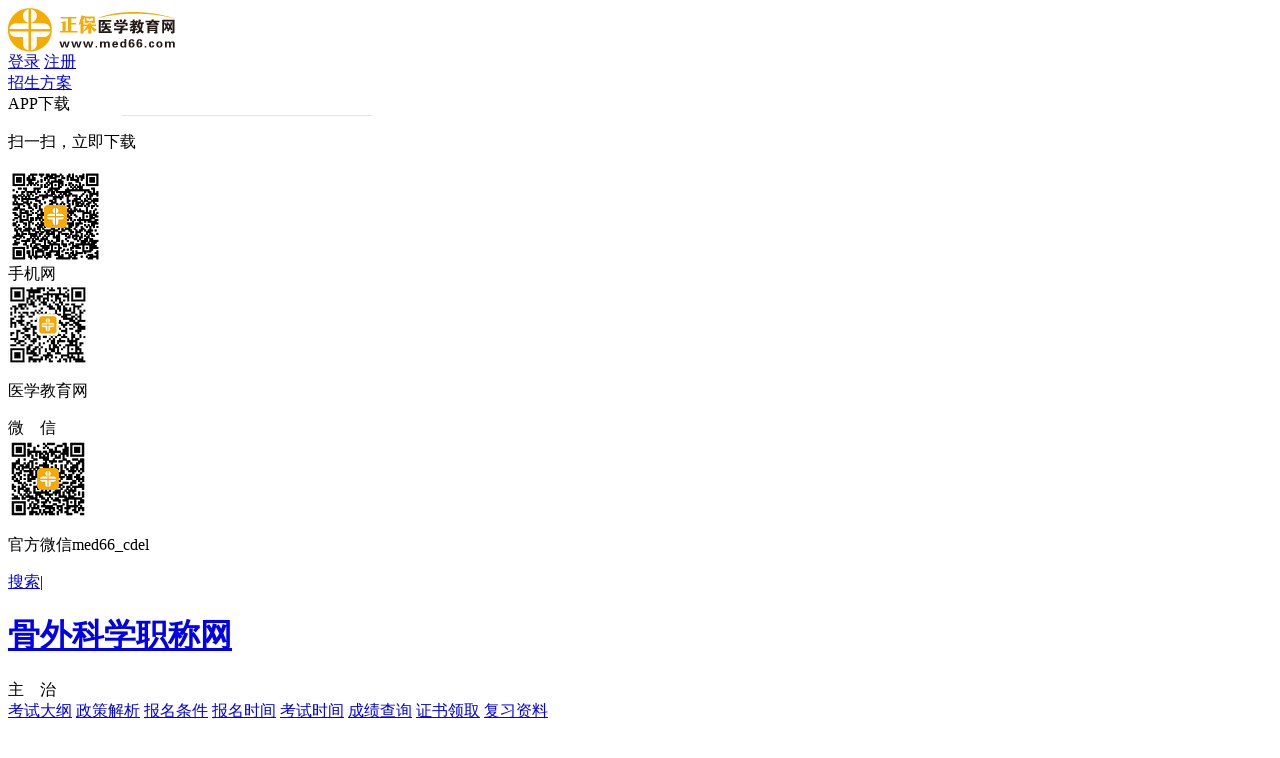

--- FILE ---
content_type: text/html
request_url: https://www.med66.com/guwaikezhuzhi/gaoji/chengji/ha2210204026.shtml
body_size: 8009
content:

<!DOCTYPE html PUBLIC "-//W3C//DTD XHTML 1.0 Transitional//EN" "http://www.w3.org/TR/xhtml1/DTD/xhtml1-transitional.dtd">
<html xmlns="http://www.w3.org/1999/xhtml">
<head>
   <meta http-equiv="Content-Type" content="text/html; charset=utf-8"/>
    <meta http-equiv="X-UA-Compatible" content="IE=edge,chrome=1"/>
 <title>辽宁省2022年骨外科高级职称考试成绩合格分数线</title>
  
  
    
  
  <meta name="description" content="辽宁省2022年骨外科高级职称考试成绩合格分数线是多少分？为了帮助大家了解，医学教育网整理如下：2022年全省卫生系列高级专业技术资格考试成绩已在辽宁省卫生健康委员会（）官网发布，考生可登录网站“辽宁卫生专业技术资格考试及评审”专栏考试成绩查询系统查询考试成绩。&#32;2022年省、市级医疗卫生机构考试合格分数线为60" />
  <meta name="keywords" content="骨外科高级职称" />
    <meta name="mobile-agent" content="format=html5; url=//m.med66.com/guwaikezhuzhi/gaoji/chengji/ha2210204026.shtml">
<meta name="mobile-agent" content="format=xhtml; url=//m.med66.com/guwaikezhuzhi/gaoji/chengji/ha2210204026.shtml">
<link rel="alternate" media="only screen and(max-width: 640px)" href="//m.med66.com/guwaikezhuzhi/gaoji/chengji/ha2210204026.shtml" >
  <link rel="stylesheet" type="text/css" href="//www.med66.com/css/news/2018news2.css?v=20200609"/>
<meta name="applicable-device" content="pc">
    <script src="//www.med66.com/js/browserRedirect.js" type="text/javascript"></script>
  <style>
      table.borderVisible td,table.borderVisible th,table.borderVisible caption{border:1px solid  }
    </style>
</head>
<body>

  <!-- 处理辅导栏目 -->
  
  
  
  <!-- 判断是否调用辅导类编辑推荐 -->
  
  
  
  <!--第二种-->
    
    
    
   
   
         <!--外科主治-->
      	
 	   
   
    
   
    
   
   
  
  <!-- 处理辅导栏目 End -->
  
  <!--页头-->
  		<div class="header layout msf">
    <a href="//www.med66.com/" target="_blank" class="logo fl" title="医学教育网"><img src="/images/2017lammu_logo.png" alt="医学教育网"></a>
    <div id="titleName"></div>
    <script src="/head/head_champion_new.js" language="javascript"></script>
  	<link rel="stylesheet" type="text/css" href="//www.med66.com/OtherItem/css/loginRegister/dialog.min.css?v=20191014"/>
    <link rel="stylesheet" type="text/css" href="//www.med66.com/css/headnew2017.css?v=20170811"/>
<div class="right fr">
    <div class="right-login fl" id="noLogin">
        <a href="javascript:void(0)" class="dzhan fl ucLoginBtn" title="学员登录">登录</a>
        <a href="javascript:void(0)" class="dzhan fl ucRegisterBtn" title="学员注册">注册</a>
    </div>
    <div class="right-loginh fl pr h-an qp" id="yesLogin" style="display: none">
            <span class="ctxt">
                <i class="xquan abs"></i>
                <img src="//member.med66.com/images/mycenter/others/default.jpg" alt="">
            </span>
        <i class="xian abs"></i>
        <div class="pop3 clearfix abs">
            <div class="pop3-t clearfix">
                <div class="pop3-t-l fl" id="loginIconUrl">
                    <a href="//member.med66.com/home/index.html#/user/myinfo/1" target="_blank">
                        <i class="dquan abs"></i>
                        <img src="//member.med66.com/images/mycenter/others/default.jpg">
                    </a>
                </div>
                <div class="pop3-t-r fl">
                    <p id="loginName"></p>
                </div>
            </div>
            <div class="pop3-c clearfix">
                <a href="//member.med66.com/mycenter/index.shtm" target="_blank" class="chan fl h-an" title="我的课程">我的课程</a>
                <a href="//member.med66.com/home/index.html#/user/myinfo/1" target="_blank" class="chan chan2 fl h-an" title="个人资料">个人资料</a>
            </div>
            <a href="javascript:void(0)" class="pop3-b" onClick="logout()" title="退出">退 出</a>
        </div>
    </div>
</div>
<div class="cen fr">
  		
<script type="text/javascript" src="//www.med66.com/js/jquery-1.9.1.min.js"></script>
        <a href="//www.med66.com/webhtml/project/waikexuezhuzhiyishi.htm" target="_blank" class="cen-n02 fl" title="外科主治医师招生方案">招生方案</a>
        <div class="cen-n01 fl pr h-an qp qx-infobox" style="z-index:4">
                <span class="ctxt">APP下载</span>
                <div class="pop2 clearfix abs">
                    <img src="/images/common/2017lammu/qxline.png" width="364" alt="" class="qxline">
                    <p class="pop2-b">扫一扫，立即下载</p>
                    <div class="pop2-t clearfix">
                        <img src="//www.med66.com/upload/html/2018/01/li302257.png" alt="医学教育网APP下载" class="fl">
                        <div class="qx-info fl"> 
                        </div>
                    </div>
                </div>
            </div>
        <div class="cen-n01 fl pr h-an qp" style="z-index: 4">
            <span class="ctxt">手机网</span>
            <div class="pop2 clearfix abs">
                <div class="pop2-t"><img src="//www.med66.com/upload/html/2018/07/fm110417.png" alt="骨外科职称手机网"></div>
                <p class="pop2-b">医学教育网</p>
            </div>
        </div>
		<div class="cen-n01 fl pr h-an qp" style="z-index: 4">
            <span class="ctxt">微　信</span>
            <div class="pop2 clearfix abs">
                <div class="pop2-t"><img src="//www.med66.com/upload/html/2018/02/li260791.png" alt="医学教育网微信公号"></div>
                <p class="pop2-b">官方微信med66_cdel</p>
            </div>
<script type="text/javascript" src="//www.med66.com/js/zhuanti/app/qxapp.js" charset="gbk"></script>        </div>
  		 
        <a href="//kuaisoo.med66.com/" target="_blank" class="cen-n03 fl" title="医学教育网搜索">搜索</a><span class="cen-n04 fl">|</span>
    </div></div>
    	<!--导航-->
  
<div class="navbg pr">
    <div class="nav layout msf">
        <h1 class="fl"><a href="//www.med66.com/guwaikezhuzhi/" target="_self" title="骨外科学职称网">骨外科学职称网</a></h1>
        <div class="right fl">
          
<div class="nnr2 fl an pr qp2">
                <a title="">主　治</a>
				
				<div class="pop clearfix abs" style=" width: 986px; left:36px;">
				<a target="_blank" href="//www.med66.com/guwaikezhuzhi/dagang/" title="考试大纲">考试大纲</a>
				<a target="_blank" href="//www.med66.com/guwaikezhuzhi/zhengce/" title="政策解析">政策解析</a>
				 <a href="//www.med66.com/guwaikezhuzhi/tiaojian/" title="报名条件">报名条件</a>
			<a target="_blank" href="//www.med66.com/guwaikezhuzhi/baoming/" title="报名时间">报名时间</a>
            <a target="_blank" href="//www.med66.com/guwaikezhuzhi/kaoshishijian/" title="考试时间">考试时间</a>
            <a target="_blank" href="//www.med66.com/guwaikezhuzhi/chengji/" title="成绩查询">成绩查询</a>
            <a target="_blank" href="//www.med66.com/guwaikezhuzhi/zhengshu/" title="证书领取">证书领取</a>
			<a target="_blank" href="//www.med66.com/guwaikezhuzhi/ziliao/" title="复习资料">复习资料</a>
				</div>
            </div>
			<div class="nnr2 fl an pr qp2">
                <a title="">主　任</a>
				<div class="pop clearfix abs" style=" width: 986px; left:36px;">
				<a target="_blank" href="//www.med66.com/guwaikezhuzhi/gaoji/dagang/" title="考试大纲">考试大纲</a>
				<a target="_blank" href="//www.med66.com/guwaikezhuzhi/gaoji/zhengce/" title="政策解析">政策解析</a>
			<a target="_blank" href="//www.med66.com/guwaikezhuzhi/gaoji/tiaojian/" title="报名条件">报名条件</a>
			<a target="_blank" href="//www.med66.com/guwaikezhuzhi/gaoji/baoming/" title="报名时间">报名时间</a>
            <a target="_blank" href="//www.med66.com/guwaikezhuzhi/gaoji/kaoshishijian/" title="考试时间">考试时间</a>
            <a target="_blank" href="//www.med66.com/guwaikezhuzhi/gaoji/chengji/" title="成绩查询">成绩查询</a>
            <a target="_blank" href="//www.med66.com/guwaikezhuzhi/gaoji/zhengshu/" title="证书领取">证书领取</a>
			<a target="_blank" href="//www.med66.com/guwaikezhuzhi/gaoji/ziliao/" title="复习资料">复习资料</a>
			</div>
            </div>
			
			<a href="//www.med66.com/zhukaozhixing/" target="_blank" class="nnr fl nav-zhuge" title="题库软件">题库软件</a>
            <a href="//www.med66.com/webhtml/demo/" target="_blank" class="nnr fl nav-zhuge" title="免费试听">免费试听</a>
            <a href="//member.med66.com/selcourse/index.shtm" target="_blank" class="nnr fl nav-zhuge" title="选课中心">选课中心</a>
           
			<a href="//www.med66.com/" target="_blank" class="nnr fl nav-zhuge" title="网校首页">网校首页</a>


        </div>
    </div>
    <div class="navbgsub abs"></div>
</div>
  <!--导航 end-->

    <!--页头 end-->

<div class="layout clearfix crumbs_wrap two msf">
    <div class="crumbs fl">您的位置：<a href='/'>医学教育网</a> > <a href='/guwaikezhuzhi/'>骨外科职称考试</a> > <a href='/guwaikezhuzhi/gaoji/dongtai/'>主任医师动态</a> > <a href='/guwaikezhuzhi/gaoji/chengji/'>成绩查询</a> > 正文</div>
    
</div>
             <div class="layout clearfix msf new-wrap">
                 <div class="new_left fl">
                    <div class="news_mian">
            <div class="tit">
               <h1>辽宁省2022年骨外科高级职称考试成绩合格分数线</h1>
                <div class="mark clearfix">
                    <div class="fl">
                      <span class="time">2022-10-20&#32;11:55</span>
			
                      <a href="//www.med66.com" title="医学教育网" class="a1">医学教育网</a>
                      
            </div>
<a href="javascript:void(0)" onclick="window.external.AddFavorite(location.href,document.title);" target="_self" class="collection ico fr"></a>
                    <!--<a href="javascript:void(0)" target="_self" class="collection ico fr on"></a> 关注后效果-->
                    <div class="fen fr">|</div>
                    <div class="font_size fr ico"><a href="javascript:void(0);" target="_self" class="big lan ico">大</a><a href="javascript:void(0);" target="_self" class="small ico">小</a></div>
                </div>
            </div>
        </div>
                   <!-- 广告位 -->
                   
<div style="width: 800px;text-align: left;margin: 0 auto;margin-bottom: 20px;">
    <div style="width:800px; height:90px;">
     <a href="//www.med66.com/webhtml/project/waikexuezhuzhiyishi.htm"target="_blank">
        <img title="" src="//www.med66.com/upload/resources/image/2024/05/30/806809.png" width="800" height="90" style="border:0px;"></a>
    </div>
  </div>
                   <!-- 广告位 end-->
      <div class="news_con">
        <div class="jxbox clearfix">
		 <p style="white-space: normal;">辽宁省2022年骨外科高级职称考试成绩合格分数线是多少分？为了帮助大家了解，医学教育网整理如下：</p><p style="white-space: normal;"><strong style="font-family: inherit;"></strong></p><p style="white-space: normal;"><span style="text-indent: 32px;"></span></p><p style="white-space: normal;">2022年全省卫生系列高级专业技术资格考试成绩已在辽宁省卫生健康委员会（）官网发布，考生可登录网站“辽宁卫生专业技术资格考试及评审”专栏考试成绩查询系统查询考试成绩。&nbsp;</p><p style="white-space: normal;">2022年省、市级医疗卫生机构考试合格分数线为60分，县、区级及以下医疗卫生机构考试合格分数线为55分。考试成绩有效期为3年。&nbsp;</p><p style="white-space: normal;">以上“辽宁省2022年骨外科高级职称考试成绩合格分数线”由医学教育网为大家整理，希望对大家有所帮助，更多资讯请关注医学教育网！</p><p style="white-space: normal;"><span style="color: rgb(255, 0, 0);"><strong>推荐题库：</strong></span></p><p style="white-space: normal;"><a href="http：//zcms.med66.com/zcms/article/https%EF%BC%9A//www.med66.com/zhukaozhixing/gaojiweishengzhicheng" target="_blank"></a></p><p style="white-space: normal;"><a href="https://www.med66.com/zhukaozhixing/gaojiweishengzhicheng" target="_blank">卫生正高职称题库，随学随练，好帮手！</a></p><p style="white-space: normal;"><a href="https://www.med66.com/zhukaozhixing/fugaojiweishengzhicheng/" target="_blank">卫生副高职称题库，内容丰富，免费试用！</a></p>
        </div>
        </div>
		<!--公众号-->
         
        <!--公众号 end-->
		 <!--编辑推荐-->
        <!--分享-->      
                
<div class="share new-share clearfix">
  <div class="info-share-new fl">
    <div class="snltxt fl">分享到：</div>
    <div class="fl" id="share-2020" data-sites="wechat, qzone, weibo, qq"></div>
  </div>
  <div class="jc fr"></div>
</div>

                <!--分享 end-->

        <div class="xgzx clearfix">
            <div class="consult clearfix">
                <div class="tit"><div class="t1 fl">相关资讯</div></div>
                <ul>
                    				
          					
        
				</ul>
            </div>

        </div>
    </div>

    <!-- 右侧 -->
<div class="main_right fr">
  
  
  
   
  		<!-- 考试辅导 -->
    	
<div class="title">
	<div class="t1">
		<i></i>编辑推荐
	</div>
</div>
<div class="r-focus-mod">
	<div class="r-focusContent">
		
                 <ul>
		 
		   
			
			 <li><a title="2025年辅导课程" target="_blank" href="https://www.med66.com/weishengzige/project-25wszg/index.shtml"><img src="/upload/resources/image/2024/03/25/798127.png"></a></li>
		   
                 </ul>
		
	</div>
	<ul class="r-focusDot"></ul>
	<a class="prev an" href="javascript:void(0)"></a>
	<a class="next an" href="javascript:void(0)"></a>
</div>
    	

<div class="hot_news">
<ul>
 
   
    
     <li><a title="【新考季】全场8折起，购课满2000返全额学费！" target="_blank" href="https://www.med66.com/zhuanti/xinkaojiyouhui/index.shtml" style="">【新考季】全场8折起，购课满2000返全额学费！</a></li>
   
   
    
     <li><a title="【证书领取】各地2024年卫生资格考试证书领取通知" target="_blank" href="https://www.med66.com/weishengzige/weishengzigezigezheng/ha2407302745.shtml" style="">【证书领取】各地2024年卫生资格考试证书领取通知</a></li>
   
   
    
     <li><a title="【新生必读】2025年外科主治医师考试政策解读专区&gt;" target="_blank" href="https://www.med66.com/waikezhuzhiyishi/jingyan/ga2405084771.shtml" style="">【新生必读】2025年外科主治医师考试政策解读专区&gt;</a></li>
   
   
    
     <li><a title="【新课上线】2025年课程全新上线&#32;购课即赠24年课程" target="_blank" href="https://www.med66.com/weishengzige/project-25wszg/index.shtml" style="">【新课上线】2025年课程全新上线&#32;购课即赠24年课程</a></li>
   
</ul>
</div>

  		<!-- 考试辅导end -->
  		<!-- 助考之星 -->
  			
<div class="title">
<div class="t1"><i></i>题库软件</div>
</div>
<div class="live">
            <div class="t1">骨外科学职称考试题库软件（中/高级）</div>
            <div class="con clearfix">
                <div class="pic fl"><img src="//www.med66.com/upload/resources/image/2022/08/08/621837.png" alt="" title=""></div>
                <div class="tex fr">
                    <p>题库软件：热卖中	</p>
                    <!--<p>主讲老师：网校老师</p>-->
                     <p class="motto">题库设计紧扣考试大纲、考试教材、考试科目。符合卫生高级职称考试题型与考试科目，考试资料丰富，免费试用。
					 </p>
                    <!--<p class="price">￥588.00</p>-->
                </div>
            </div>
            <div class="btn_wrap"><a href="//www.med66.com/zhukaozhixing/zhongjiweishengzhicheng/info-76.shtml" target="_blank" class="a2">骨外科主治</a>
			<a href="//www.med66.com/zhukaozhixing/zhongjiweishengzhicheng/info-76.shtml" target="_blank" class="a1">立即购买</a></div>
  
           <div class="btn_wrap"><a href="//www.med66.com/zhukaozhixing/linchuangfugaozhicheng/info-12.shtml" target="_blank" class="a2">骨外科副高</a>
			<a href="//www.med66.com/zhukaozhixing/linchuangfugaozhicheng/info-12.shtml" target="_blank" class="a1">立即购买</a></div>
  
			<div class="btn_wrap"><a href="//www.med66.com/zhukaozhixing/linchuanggaozhicheng/info-12.shtml" target="_blank" class="a2">骨外科正高</a>
			<a href="//www.med66.com/zhukaozhixing/linchuanggaozhicheng/info-12.shtml" target="_blank" class="a1">立即购买</a></div>
        </div>
  		<!-- 助考之星end -->
    
  
  
  
	<!-- 版权 -->
  
<div class="more_footer">
<a href="//www.med66.com/helpcenter/li1801299785.shtml" target="_blank" title="版权说明">版权说明</a>&#12288;|&#12288;<a href="mailto:mededit@cdeledu.com" target="_blank" title="医学教育网邮箱">编辑邮箱</a>&#12288;|&#12288;<a href="//www.med66.com/webhtml/hezuo.shtml" target="_blank" title="合作说明">欢迎合作</a>&#12288;|&#12288;<a href="//www.med66.com/sitemap.shtml" target="_blank" title="网站地图">网站地图</a>
</div>
	<!-- 版权end -->
</div>
 <!-- 右侧end -->
	</div>
<!--公用页尾-->

<div class="footer_wrap">
	<div class="footer" style="line-height: 32px; font-size: 12px; font-family:\5FAE\8F6F\96C5\9ED1,\9ED1\4F53; text-align: center; color: #666; margin: 10px auto;">
		Copyright <font style="font-family: Verdana,Arial,Helvetica,sans-serif;">&copy;</font> 2005 - <span id="changYear"></span> www.med66.com All Rights Reserved.　北京正保医教科技有限公司 版权所有<br />
		客服邮箱：<a href="mailto:med66@cdeledu.com" zhuge-name="客服邮箱" style="color: #666;">med66@cdeledu.com</a>　建议邮箱：<a title="医学教育网建议邮箱账号" zhuge-name="建议邮箱" href="mailto:medjy@cdeledu.com" style="color: #666;">medjy@cdeledu.com</a>　投诉电话：010-82330110<br />
		<a href="//www.med66.com/licence/icp.htm" target="_blank" title="京ICP证：京B2-20200993" zhuge-name="京ICP证" style="color: #666;">京ICP证：京B2-20200993</a>&#12288; <a href="//beian.miit.gov.cn/" target="_blank" title="医学教育网互联网信息服务：京ICP备20013320号-1" zhuge-name="京ICP证" style="color: #666;">京ICP备20013320号-1</a>　　<a href="//www.med66.com/licence/cbw.htm" target="_blank" rel="external nofollow" title="医学教育网出版物经营许可证：京批字第直0579号" zhuge-name="出版物经营许可证" style="color: #666;">出版物经营许可证</a>　<img src="//www.med66.com/upload/html/2017/05/li040387.png" style="display:inline-block; vertical-align: middle; width: 20px; height: 20px;" border="0"  width="20" height="20"/><a href="//www.beian.gov.cn/portal/registerSystemInfo?recordcode=11010802020153" target="_blank" title="医学教育网京公网安备11010802020153号" zhuge-name="京公网安备" style="color: #666;">京公网安备11010802020153号</a>　
	</div>
</div>
<script type="text/javascript">
    if(typeof jQuery == 'undefined'){document.write("<script src=\"//www.med66.com/js/jquery-1.9.1.min.js\">"+"</scr"+"ipt>");}
    if(typeof jqueryCookie == 'undefined'){document.write("<script src=\"//www.med66.com/js/jquery.cookie.min.js\">"+"</scr"+"ipt>");}
</script>
<script type="text/javascript" src="//www.med66.com/js/judgeBrowers.min.js"></script>
<script>
	//获取当前页面来源地址并作为参数传给纠错页面
    var _hmt = _hmt || [];
    (function() {
        var hm = document.createElement("script");
        hm.src = "//hm.baidu.com/hm.js?072191e710028974c49838d068b2a510";
        var s = document.getElementsByTagName("script")[0];
        s.parentNode.insertBefore(hm, s);
    })();
      var date = new Date();
     var year = date.getFullYear();
     document.getElementById('changYear').innerText = year;
</script>
<!-- 监控广告投放 -->
<script type="text/javascript" src="//www.med66.com/global/poster.js"></script>
<script type="text/javascript" src="//csms.cdeledu.com/collect/js/collect/visit.js?v=1.0"></script>

<script type="text/javascript" src="//www.med66.com/global/js/uuid.js"></script>
<!-- 登录js（loginRegister/head2019.min.js）不能添加www.med66.com域名 -->
<script type="text/javascript" src="/OtherItem/js/loginRegister/head2019.min.js" charset="UTF-8"></script>
<!--公用页尾 end-->
<!--右侧浮动-->

<link rel="stylesheet" type="text/css" href="//www.med66.com/css/24homePage/include/rightNav2024.css"/>
<div class="rightFloatNav">
    <div class="rightFloatNav-newPeople">
        <a href="//www.med66.com/ziliaoku/" target="_blank" title="免费资料"><img src="/images/common/2021rightFloat/xryl.png" alt=""/></a>
    </div>
    <ul class="rightFloatNav-list">
        <li class="rf-app">
            <a href="javascript:void(0)"><i class="rf-app-icon"></i>APP</a>
            <div class="rightFloatNav-layer rightFloatNav-app-layer">
                <div class="rightFloatNav-app-ewm fl">
                    <img src="//www.med66.com/upload/html/2019/07/gl030579.png" width="90" height="90" alt="APP下载">扫一扫立即下载
                </div>
                <div class="rightFloatNav-app-info"></div>
            </div>
        </li>
        <li class="rf-online">
            <a href="//24olv2.med66.com/"><i class="rf-online-icon"></i>在线客服</a>
        </li>
        <li class="rf-getData">
            <a href="javascript:void(0)"><i class="rf-phone-icon"></i>咨询电话</a>
            <div class="rightFloatNav-layer rightFloatNav-phone-layer">
                <div class="phone_nums">010 82311666<br>400 650 1888</div>
            </div>
        </li>
        <li class="rf-pub">
            <a href="javascript:void(0)"><i class="rf-pub-icon"></i>官方号</a>
            <div class="rightFloatNav-layer rightFloatNav-pub-layer">
                <div class="pub-ewm"><img src="/images/common/2021rightFloat/ewm-wx.png"><p>官方公众号<br>微信扫一扫</p></div>
                <div class="pub-ewm"><img src="/images/common/2021rightFloat/ewm-sp.png"><p>官方视频号<br>微信扫一扫</p></div>
                <div class="pub-ewm"><img src="/images/common/2021rightFloat/ewm-dy.png"><p>官方抖音号<br>抖音扫一扫</p></div>
            </div>
        </li>
        <li>
            <a href="//www.med66.com/zhuanti/fankui/?gg=www_right" target="_blank"><i class="rf-fankui-icon"></i>投诉建议</a>
        </li>
    </ul>
    <div class="rf-returnTop">
        <a href="javascript:void(0)"><i class="rf-returnTop-icon"></i>回到顶部</a>
    </div>
    <a href="javascript:void(0)" class="rightFloatNav-switch-icon">折叠</a>
</div>
<script type="text/javascript">
    if(typeof jQuery == 'undefined'){document.write("<script src=\"//www.med66.com/js/jquery-1.9.1.min.js\">"+"</scr"+"ipt>");}
</script>
<script type="text/javascript" src="//24olv2.med66.com/resource/pcbox/js/24olv2_box.js"></script>
<script type="text/javascript" src="/js/24homePage/include/rightNav2024.js"></script>
<!--右侧浮动 End-->
<!--分享js-->
  
<link rel="stylesheet" type="text/css" href="//www.med66.com/css/2020share/share.min.css"/>
<script type="text/javascript" src="//www.med66.com/js/2020share/jquery.share.min.js" charset="utf-8"></script>
<script type="text/javascript">
      $('#share-2020').share();
</script>
<script type="text/javascript" src="/js/cdelBase.js"></script>
<script type="text/javascript" src="//video.cdeledu.com/simplehlsplayer/player/playerobject.min.js"></script>
<script type="text/javascript" src="/js/common2020/videoContent.js"></script>
<!--分享js End-->
<!--页头js文件-->
<script type="text/javascript" src="//www.med66.com/js/headnew2017.min.js?v=20200609"></script>
<script type="text/javascript" data-main="//www.med66.com/js/news/2018/index2018" src="/js/require.js"></script>
<script type="text/javascript" src="//www.med66.com/js/listpage/news2017.js"></script>
<script type="text/javascript">
          //右侧浮动
    $('.rignav').rignavShowOriginal({
        params:{
          'weixinPic':'/images/common/2017lammu/weixin.png'
        }
    });
</script>
<div style="display:none" id="zhuge-name">临床执业医师</div>
<script src="//analysis.cdeledu.com/js/med66/analytics_www_med66.js" type="text/javascript"></script>
<script type="text/javascript" src="//www.med66.com/js/common/2018news-analysis.js"></script>

<script src="https://www.med66.com/zcms/stat/front/stat.js" type="text/javascript"></script>
<script>
if(window._zcms_stat)_zcms_stat("SiteID=8&CatalogInnerCode=001376000022000002&Type=Article&LeafID=5207632&Dest=https://www.med66.com/zcms/stat/dealer");
</script>

<!-- App=ZCMS(ZCMS内容管理系统) 2.5.28121,CostTime=54,PublishDate=2023-10-20 17:33:14 -->
</body>
</html>

--- FILE ---
content_type: text/html; charset=utf-8
request_url: https://data.cdeledu.com/bdp/get/uuid/?jsoncallback=callback_1769844862753_gxti436x4yp
body_size: 108
content:
 callback_1769844862753_gxti436x4yp({"uuid": "293518f267-bafdc8d2-cfa335de2c"})